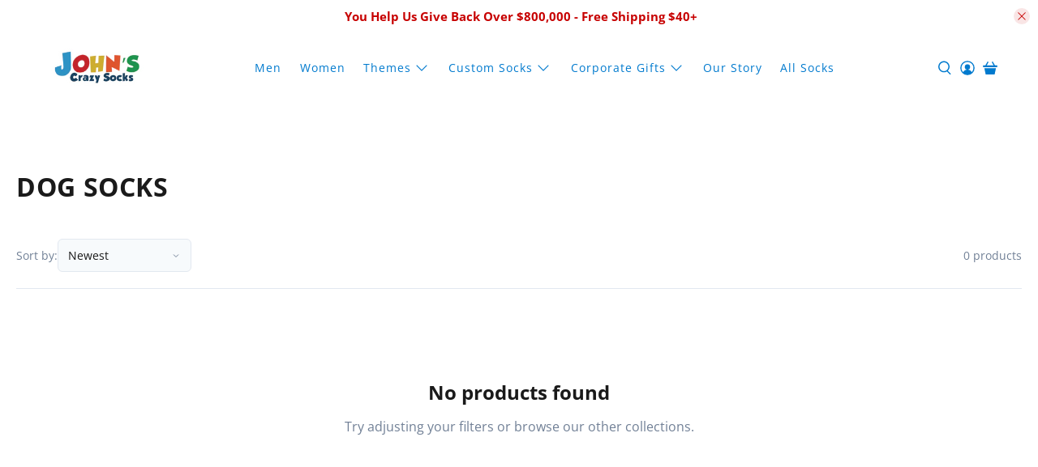

--- FILE ---
content_type: text/css
request_url: https://johnscrazysocks.com/cdn/shop/t/324/assets/ajax-cart-custom.css?v=12622809486933722791769445020
body_size: 22
content:
#theme-ajax-cart.is-drawer,.ajax-cart--drawer{max-width:380px;width:100%}#theme-ajax-cart.is-drawer{display:flex;flex-direction:column}.ajax-cart--drawer{display:flex;flex-direction:column;height:100%;flex:1}.ajax-cart--drawer .ajax-cart__cart-count{flex-shrink:0;padding:16px 20px;border-bottom:1px solid #e5e5e5;background:#fff}.ajax-cart--drawer .ajax-cart__cart-title{font-size:16px;font-weight:600;margin:0}.ajax-cart--drawer .ajax-cart__list{overflow-y:auto;padding:16px 20px 20px}.ajax-cart--drawer .ajax-cart__product{padding:16px 0;border-bottom:1px solid #f0f0f0}.ajax-cart--drawer .ajax-cart__product:last-child{border-bottom:none}.ajax-cart--drawer .ajax-cart__product-image{width:70px;flex-shrink:0}.ajax-cart--drawer .ajax-cart__product-image img{border-radius:6px}.ajax-cart--drawer .ajax-cart__product-title{font-size:14px;font-weight:500;line-height:1.4}.ajax-cart--drawer .ajax-cart__product-title a{color:#1a1a1a;text-decoration:none}.ajax-cart--drawer .ajax-cart__details-wrapper{position:sticky;bottom:0;left:0;right:0;padding:16px 20px;background:#fff;border-top:1px solid #e5e5e5;box-shadow:0 -4px 12px #00000014;z-index:10}.ajax-cart--drawer .ajax-cart__subtotal{font-size:15px;padding-bottom:12px}.ajax-cart--drawer .ajax-cart__subtotal .ajax-cart__row-description{font-weight:600}.ajax-cart--drawer .ajax-cart__taxes-shipping{padding:8px 0 16px}.ajax-cart--drawer .ajax-cart__taxes-shipping-message{font-size:12px;color:#666;margin:0;padding:0}.ajax-cart--drawer .ajax-cart__button-wrapper{margin-top:12px}.ajax-cart--drawer .ajax-cart__button{width:100%;height:52px;background:#e86c2c;color:#fff;border:none;border-radius:6px;font-size:15px;font-weight:700;letter-spacing:.05em;text-transform:uppercase;cursor:pointer;transition:background .2s ease;display:flex;align-items:center;justify-content:center;gap:8px}.ajax-cart--drawer .ajax-cart__button:hover{background:#d55a1a}.ajax-cart--drawer .ajax-cart__cart-link{display:block;text-align:center;margin-top:12px;font-size:13px;color:#666;text-decoration:underline}.ajax-cart--drawer .ajax-cart__cart-link:hover{color:#e86c2c}.ajax-cart__notes-toggle{margin-top:16px;padding-top:16px;border-top:1px solid #f0f0f0;text-align:center}.ajax-cart__notes-toggle a{font-size:13px;color:#666;text-decoration:none;display:inline-flex;align-items:center;gap:6px;cursor:pointer;transition:color .2s ease}.ajax-cart__notes-toggle a:hover{color:#e86c2c}.ajax-cart__notes-toggle a:before{content:"+";display:inline-block;width:16px;height:16px;line-height:14px;text-align:center;border:1px solid currentColor;border-radius:50%;font-size:14px;font-weight:300}.ajax-cart__notes-toggle.is-open a:before{content:"\2212"}.ajax-cart__notes-content{margin-top:12px;overflow:hidden;transition:max-height .3s ease}.ajax-cart__notes-content[hidden]{display:none}.ajax-cart__notes-content textarea{width:100%;min-height:80px;padding:12px;border:1px solid #e0e0e0;border-radius:6px;font-size:14px;resize:vertical;font-family:inherit}.ajax-cart__notes-content textarea:focus{outline:none;border-color:#e86c2c}.ajax-cart--drawer .ajax-cart__note{display:none}.ajax-cart--drawer .ajax-cart__form{display:flex;flex-direction:column;flex:1;min-height:0;max-height:none!important;height:100%;overflow:visible}.ajax-cart--drawer .ajax-cart__empty-cart-message{flex:1;display:flex;flex-direction:column;align-items:center;justify-content:center;padding:40px 20px}@media (max-width: 480px){#theme-ajax-cart.is-drawer,.ajax-cart--drawer{max-width:100%}.ajax-cart--drawer .ajax-cart__details-wrapper{padding:16px}.ajax-cart--drawer .ajax-cart__button{height:48px}}
/*# sourceMappingURL=/cdn/shop/t/324/assets/ajax-cart-custom.css.map?v=12622809486933722791769445020 */


--- FILE ---
content_type: text/css
request_url: https://johnscrazysocks.com/cdn/shop/t/324/assets/collection-jcs-custom.css?v=62196749953894291631769445020
body_size: 933
content:
.jcs-collection{padding:40px 0;background:#fff}.jcs-collection__container{max-width:1400px;margin:0 auto;padding:0 20px}.jcs-collection__breadcrumbs{font-size:13px;color:#718096;margin-bottom:20px}.jcs-collection__breadcrumbs a{color:#718096;text-decoration:none}.jcs-collection__breadcrumbs a:hover{color:#1a1a1a;text-decoration:underline}.jcs-collection__breadcrumbs span[aria-hidden]{margin:0 8px}.jcs-collection__breadcrumbs span[aria-current]{color:#1a1a1a}.jcs-collection__toolbar{display:flex;align-items:center;gap:20px;margin-bottom:30px;padding-bottom:20px;border-bottom:1px solid #e2e8f0;flex-wrap:wrap}.jcs-collection__filter-toggle button{display:flex;align-items:center;gap:8px;padding:10px 16px;background:#f7fafc;border:1px solid #e2e8f0;border-radius:6px;font-size:14px;font-weight:500;color:#1a1a1a;cursor:pointer;transition:background .2s ease}.jcs-collection__filter-toggle button:hover{background:#edf2f7}.jcs-collection__sort{display:flex;align-items:center;gap:10px}.jcs-collection__sort label{font-size:14px;color:#718096}.jcs-collection__sort select{padding:10px 32px 10px 12px;background:#f7fafc url("data:image/svg+xml,%3Csvg xmlns='http://www.w3.org/2000/svg' width='12' height='12' viewBox='0 0 24 24' fill='none' stroke='%23718096' stroke-width='2'%3E%3Cpolyline points='6,9 12,15 18,9'/%3E%3C/svg%3E") no-repeat right 12px center;border:1px solid #e2e8f0;border-radius:6px;font-size:14px;color:#1a1a1a;cursor:pointer;appearance:none;-webkit-appearance:none}.jcs-collection__sort select:focus{outline:none;border-color:#667eea}.jcs-collection__count{margin-left:auto;font-size:14px;color:#718096}@media (max-width: 600px){.jcs-collection__toolbar{flex-direction:column;align-items:stretch}.jcs-collection__count{margin-left:0;text-align:center}}.jcs-collection__header{margin-bottom:40px}.jcs-collection__title{font-size:32px;font-weight:700;color:#1a1a1a;margin:0 0 10px;text-transform:uppercase;letter-spacing:.02em}.jcs-collection__description{font-size:16px;color:#666;max-width:800px;line-height:1.6}.jcs-product-grid{display:grid;grid-template-columns:repeat(4,1fr);gap:24px}@media (max-width: 1200px){.jcs-product-grid{grid-template-columns:repeat(3,1fr)}}@media (max-width: 900px){.jcs-product-grid{grid-template-columns:repeat(2,1fr);gap:16px}}@media (max-width: 480px){.jcs-product-grid{grid-template-columns:1fr;gap:20px}}.jcs-product-card{position:relative;background:#f5f5f5;border-radius:8px;overflow:hidden;transition:transform .2s ease,box-shadow .2s ease}.jcs-product-card:hover{transform:translateY(-4px);box-shadow:0 8px 24px #0000001a}.jcs-product-card__image-wrapper{position:relative;aspect-ratio:1/1;overflow:hidden;background:#f5f5f5}.jcs-product-card__image{width:100%;height:100%;object-fit:contain;transition:opacity .3s ease;padding:8px}.jcs-product-card__image--secondary{position:absolute;top:0;left:0;opacity:0}.jcs-product-card:hover .jcs-product-card__image--primary{opacity:0}.jcs-product-card:hover .jcs-product-card__image--secondary{opacity:1}.jcs-product-card__nav{position:absolute;top:50%;transform:translateY(-50%);width:32px;height:32px;background:#ffffffe6;border:none;border-radius:50%;cursor:pointer;display:flex;align-items:center;justify-content:center;opacity:0;transition:opacity .2s ease;z-index:5}.jcs-product-card:hover .jcs-product-card__nav{opacity:1}.jcs-product-card__nav:hover{background:#fff;box-shadow:0 2px 8px #00000026}.jcs-product-card__nav--prev{left:10px}.jcs-product-card__nav--next{right:10px}.jcs-product-card__nav svg{width:16px;height:16px;fill:none;stroke:#333;stroke-width:2}.jcs-product-card__badge{position:absolute;top:12px;left:12px;padding:4px 10px;font-size:11px;font-weight:600;text-transform:uppercase;letter-spacing:.05em;border-radius:4px;z-index:3}.jcs-product-card__badge--sale{background:#e53e3e;color:#fff}.jcs-product-card__badge--sold-out{background:#718096;color:#fff}.jcs-product-card__badge--new{background:#38a169;color:#fff}.jcs-product-card__content{padding:16px;background:#fff}.jcs-product-card__swatches{display:flex;gap:6px;margin-bottom:10px;flex-wrap:wrap}.jcs-product-card__swatch{width:20px;height:20px;border-radius:50%;border:2px solid transparent;cursor:pointer;transition:border-color .2s ease,transform .2s ease;position:relative}.jcs-product-card__swatch:after{content:"";position:absolute;top:-3px;right:-3px;bottom:-3px;left:-3px;border-radius:50%;border:1px solid transparent;transition:border-color .2s ease}.jcs-product-card__swatch:hover:after,.jcs-product-card__swatch.is-active:after{border-color:#333}.jcs-product-card__swatch-more{width:20px;height:20px;border-radius:50%;background:#e2e8f0;display:flex;align-items:center;justify-content:center;font-size:10px;color:#4a5568;cursor:pointer}.jcs-product-card__title{font-size:14px;font-weight:600;color:#1a1a1a;margin:0 0 6px;line-height:1.4;display:-webkit-box;-webkit-line-clamp:2;-webkit-box-orient:vertical;overflow:hidden}.jcs-product-card__title a{color:inherit;text-decoration:none}.jcs-product-card__title a:hover{text-decoration:underline}.jcs-product-card__price-row{display:flex;align-items:center;gap:8px;margin-bottom:4px;flex-wrap:wrap}.jcs-product-card__price{font-size:14px;font-weight:700;color:#1a1a1a}.jcs-product-card__price--sale{color:#e53e3e}.jcs-product-card__compare-price{font-size:13px;color:#718096;text-decoration:line-through}.jcs-product-card__savings{font-size:12px;color:#38a169;font-weight:600}.jcs-product-card__meta{font-size:12px;color:#718096;margin-bottom:0}.jcs-product-card__quick-add{position:absolute;bottom:0;left:0;right:0;background:#fffffff2;-webkit-backdrop-filter:blur(4px);backdrop-filter:blur(4px);padding:12px 16px;transform:translateY(100%);opacity:0;transition:transform .25s ease,opacity .25s ease;z-index:10}.jcs-product-card:hover .jcs-product-card__quick-add{transform:translateY(0);opacity:1}.jcs-product-card__quick-add-btn{width:100%;padding:12px 20px;background:#1a1a1a;color:#fff;border:none;border-radius:6px;font-size:13px;font-weight:600;text-transform:uppercase;letter-spacing:.05em;cursor:pointer;transition:background .2s ease;display:flex;align-items:center;justify-content:center;gap:8px}.jcs-product-card__quick-add-btn:hover{background:#333}.jcs-product-card__quick-add-btn:disabled{background:#a0aec0;cursor:not-allowed}.jcs-product-card__quick-add-btn svg{width:14px;height:14px}.jcs-product-card__quick-add-btn--orange{background:#ff6b35}.jcs-product-card__quick-add-btn--orange:hover{background:#e85a25}.jcs-collection__pagination{margin-top:48px;display:flex;justify-content:center}.jcs-product-card.is-loading .jcs-product-card__image{opacity:.5}.jcs-collection__empty{text-align:center;padding:80px 20px}.jcs-collection__empty-title{font-size:24px;font-weight:600;color:#1a1a1a;margin-bottom:12px}.jcs-collection__empty-text{font-size:16px;color:#718096}
/*# sourceMappingURL=/cdn/shop/t/324/assets/collection-jcs-custom.css.map?v=62196749953894291631769445020 */
